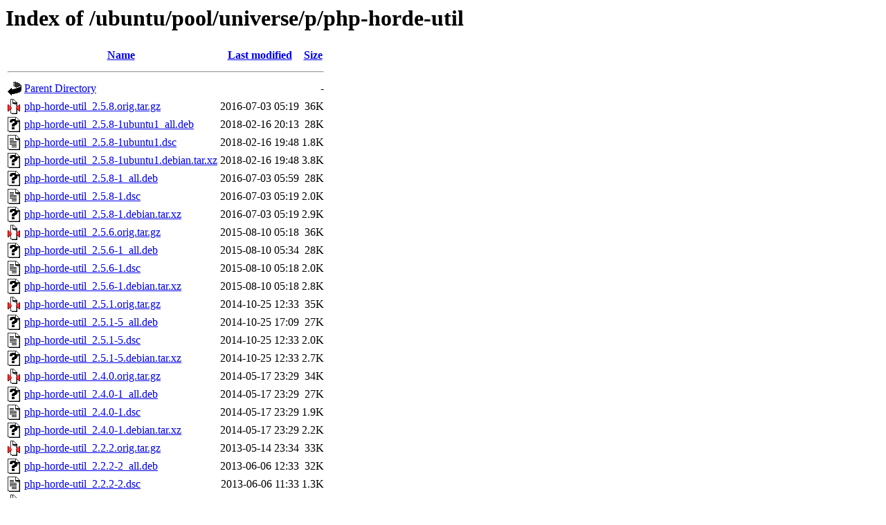

--- FILE ---
content_type: text/html;charset=UTF-8
request_url: http://old-releases.ubuntu.com/ubuntu/pool/universe/p/php-horde-util/?C=N;O=D
body_size: 1021
content:
<!DOCTYPE HTML PUBLIC "-//W3C//DTD HTML 3.2 Final//EN">
<html>
 <head>
  <title>Index of /ubuntu/pool/universe/p/php-horde-util</title>
 </head>
 <body>
<h1>Index of /ubuntu/pool/universe/p/php-horde-util</h1>
  <table>
   <tr><th valign="top"><img src="/icons/blank.gif" alt="[ICO]"></th><th><a href="?C=N;O=A">Name</a></th><th><a href="?C=M;O=A">Last modified</a></th><th><a href="?C=S;O=A">Size</a></th></tr>
   <tr><th colspan="4"><hr></th></tr>
<tr><td valign="top"><img src="/icons/back.gif" alt="[PARENTDIR]"></td><td><a href="/ubuntu/pool/universe/p/">Parent Directory</a></td><td>&nbsp;</td><td align="right">  - </td></tr>
<tr><td valign="top"><img src="/icons/compressed.gif" alt="[   ]"></td><td><a href="php-horde-util_2.5.8.orig.tar.gz">php-horde-util_2.5.8.orig.tar.gz</a></td><td align="right">2016-07-03 05:19  </td><td align="right"> 36K</td></tr>
<tr><td valign="top"><img src="/icons/unknown.gif" alt="[   ]"></td><td><a href="php-horde-util_2.5.8-1ubuntu1_all.deb">php-horde-util_2.5.8-1ubuntu1_all.deb</a></td><td align="right">2018-02-16 20:13  </td><td align="right"> 28K</td></tr>
<tr><td valign="top"><img src="/icons/text.gif" alt="[TXT]"></td><td><a href="php-horde-util_2.5.8-1ubuntu1.dsc">php-horde-util_2.5.8-1ubuntu1.dsc</a></td><td align="right">2018-02-16 19:48  </td><td align="right">1.8K</td></tr>
<tr><td valign="top"><img src="/icons/unknown.gif" alt="[   ]"></td><td><a href="php-horde-util_2.5.8-1ubuntu1.debian.tar.xz">php-horde-util_2.5.8-1ubuntu1.debian.tar.xz</a></td><td align="right">2018-02-16 19:48  </td><td align="right">3.8K</td></tr>
<tr><td valign="top"><img src="/icons/unknown.gif" alt="[   ]"></td><td><a href="php-horde-util_2.5.8-1_all.deb">php-horde-util_2.5.8-1_all.deb</a></td><td align="right">2016-07-03 05:59  </td><td align="right"> 28K</td></tr>
<tr><td valign="top"><img src="/icons/text.gif" alt="[TXT]"></td><td><a href="php-horde-util_2.5.8-1.dsc">php-horde-util_2.5.8-1.dsc</a></td><td align="right">2016-07-03 05:19  </td><td align="right">2.0K</td></tr>
<tr><td valign="top"><img src="/icons/unknown.gif" alt="[   ]"></td><td><a href="php-horde-util_2.5.8-1.debian.tar.xz">php-horde-util_2.5.8-1.debian.tar.xz</a></td><td align="right">2016-07-03 05:19  </td><td align="right">2.9K</td></tr>
<tr><td valign="top"><img src="/icons/compressed.gif" alt="[   ]"></td><td><a href="php-horde-util_2.5.6.orig.tar.gz">php-horde-util_2.5.6.orig.tar.gz</a></td><td align="right">2015-08-10 05:18  </td><td align="right"> 36K</td></tr>
<tr><td valign="top"><img src="/icons/unknown.gif" alt="[   ]"></td><td><a href="php-horde-util_2.5.6-1_all.deb">php-horde-util_2.5.6-1_all.deb</a></td><td align="right">2015-08-10 05:34  </td><td align="right"> 28K</td></tr>
<tr><td valign="top"><img src="/icons/text.gif" alt="[TXT]"></td><td><a href="php-horde-util_2.5.6-1.dsc">php-horde-util_2.5.6-1.dsc</a></td><td align="right">2015-08-10 05:18  </td><td align="right">2.0K</td></tr>
<tr><td valign="top"><img src="/icons/unknown.gif" alt="[   ]"></td><td><a href="php-horde-util_2.5.6-1.debian.tar.xz">php-horde-util_2.5.6-1.debian.tar.xz</a></td><td align="right">2015-08-10 05:18  </td><td align="right">2.8K</td></tr>
<tr><td valign="top"><img src="/icons/compressed.gif" alt="[   ]"></td><td><a href="php-horde-util_2.5.1.orig.tar.gz">php-horde-util_2.5.1.orig.tar.gz</a></td><td align="right">2014-10-25 12:33  </td><td align="right"> 35K</td></tr>
<tr><td valign="top"><img src="/icons/unknown.gif" alt="[   ]"></td><td><a href="php-horde-util_2.5.1-5_all.deb">php-horde-util_2.5.1-5_all.deb</a></td><td align="right">2014-10-25 17:09  </td><td align="right"> 27K</td></tr>
<tr><td valign="top"><img src="/icons/text.gif" alt="[TXT]"></td><td><a href="php-horde-util_2.5.1-5.dsc">php-horde-util_2.5.1-5.dsc</a></td><td align="right">2014-10-25 12:33  </td><td align="right">2.0K</td></tr>
<tr><td valign="top"><img src="/icons/unknown.gif" alt="[   ]"></td><td><a href="php-horde-util_2.5.1-5.debian.tar.xz">php-horde-util_2.5.1-5.debian.tar.xz</a></td><td align="right">2014-10-25 12:33  </td><td align="right">2.7K</td></tr>
<tr><td valign="top"><img src="/icons/compressed.gif" alt="[   ]"></td><td><a href="php-horde-util_2.4.0.orig.tar.gz">php-horde-util_2.4.0.orig.tar.gz</a></td><td align="right">2014-05-17 23:29  </td><td align="right"> 34K</td></tr>
<tr><td valign="top"><img src="/icons/unknown.gif" alt="[   ]"></td><td><a href="php-horde-util_2.4.0-1_all.deb">php-horde-util_2.4.0-1_all.deb</a></td><td align="right">2014-05-17 23:29  </td><td align="right"> 27K</td></tr>
<tr><td valign="top"><img src="/icons/text.gif" alt="[TXT]"></td><td><a href="php-horde-util_2.4.0-1.dsc">php-horde-util_2.4.0-1.dsc</a></td><td align="right">2014-05-17 23:29  </td><td align="right">1.9K</td></tr>
<tr><td valign="top"><img src="/icons/unknown.gif" alt="[   ]"></td><td><a href="php-horde-util_2.4.0-1.debian.tar.xz">php-horde-util_2.4.0-1.debian.tar.xz</a></td><td align="right">2014-05-17 23:29  </td><td align="right">2.2K</td></tr>
<tr><td valign="top"><img src="/icons/compressed.gif" alt="[   ]"></td><td><a href="php-horde-util_2.2.2.orig.tar.gz">php-horde-util_2.2.2.orig.tar.gz</a></td><td align="right">2013-05-14 23:34  </td><td align="right"> 33K</td></tr>
<tr><td valign="top"><img src="/icons/unknown.gif" alt="[   ]"></td><td><a href="php-horde-util_2.2.2-2_all.deb">php-horde-util_2.2.2-2_all.deb</a></td><td align="right">2013-06-06 12:33  </td><td align="right"> 32K</td></tr>
<tr><td valign="top"><img src="/icons/text.gif" alt="[TXT]"></td><td><a href="php-horde-util_2.2.2-2.dsc">php-horde-util_2.2.2-2.dsc</a></td><td align="right">2013-06-06 11:33  </td><td align="right">1.3K</td></tr>
<tr><td valign="top"><img src="/icons/compressed.gif" alt="[   ]"></td><td><a href="php-horde-util_2.2.2-2.debian.tar.gz">php-horde-util_2.2.2-2.debian.tar.gz</a></td><td align="right">2013-06-06 11:33  </td><td align="right">2.1K</td></tr>
<tr><td valign="top"><img src="/icons/compressed.gif" alt="[   ]"></td><td><a href="php-horde-util_2.0.3.orig.tar.gz">php-horde-util_2.0.3.orig.tar.gz</a></td><td align="right">2013-01-11 05:34  </td><td align="right"> 32K</td></tr>
<tr><td valign="top"><img src="/icons/unknown.gif" alt="[   ]"></td><td><a href="php-horde-util_2.0.3-1_all.deb">php-horde-util_2.0.3-1_all.deb</a></td><td align="right">2013-01-11 05:34  </td><td align="right"> 31K</td></tr>
<tr><td valign="top"><img src="/icons/text.gif" alt="[TXT]"></td><td><a href="php-horde-util_2.0.3-1.dsc">php-horde-util_2.0.3-1.dsc</a></td><td align="right">2013-01-11 05:34  </td><td align="right">1.3K</td></tr>
<tr><td valign="top"><img src="/icons/compressed.gif" alt="[   ]"></td><td><a href="php-horde-util_2.0.3-1.debian.tar.gz">php-horde-util_2.0.3-1.debian.tar.gz</a></td><td align="right">2013-01-11 05:34  </td><td align="right">2.0K</td></tr>
<tr><td valign="top"><img src="/icons/compressed.gif" alt="[   ]"></td><td><a href="php-horde-util_1.1.0.orig.tar.gz">php-horde-util_1.1.0.orig.tar.gz</a></td><td align="right">2012-04-30 23:44  </td><td align="right"> 39K</td></tr>
<tr><td valign="top"><img src="/icons/unknown.gif" alt="[   ]"></td><td><a href="php-horde-util_1.1.0-1_all.deb">php-horde-util_1.1.0-1_all.deb</a></td><td align="right">2012-05-02 09:07  </td><td align="right"> 39K</td></tr>
<tr><td valign="top"><img src="/icons/text.gif" alt="[TXT]"></td><td><a href="php-horde-util_1.1.0-1.dsc">php-horde-util_1.1.0-1.dsc</a></td><td align="right">2012-04-30 23:44  </td><td align="right">1.2K</td></tr>
<tr><td valign="top"><img src="/icons/compressed.gif" alt="[   ]"></td><td><a href="php-horde-util_1.1.0-1.debian.tar.gz">php-horde-util_1.1.0-1.debian.tar.gz</a></td><td align="right">2012-04-30 23:44  </td><td align="right">1.6K</td></tr>
   <tr><th colspan="4"><hr></th></tr>
</table>
<address>Apache/2.4.52 (Ubuntu) Server at old-releases.ubuntu.com Port 80</address>
</body></html>
